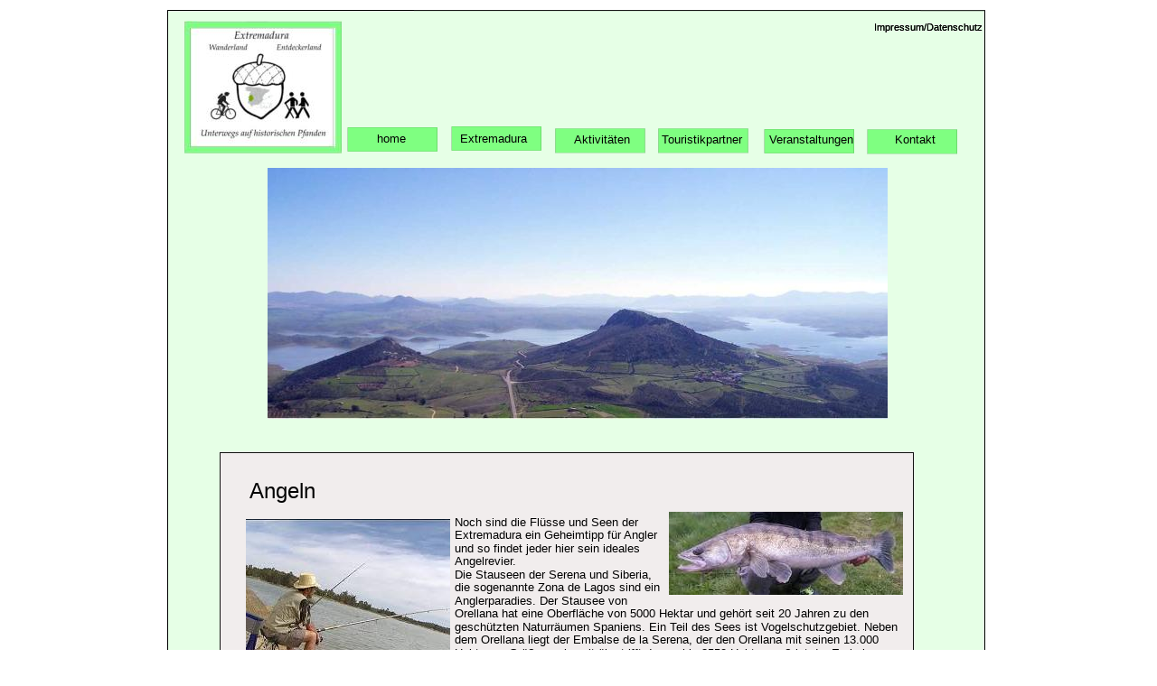

--- FILE ---
content_type: text/html
request_url: http://ruralextremadura.com/angeln.htm
body_size: 7058
content:
<!DOCTYPE html PUBLIC "-//W3C//DTD XHTML 1.0 Transitional//EN" "http://www.w3.org/TR/xhtml1/DTD/xhtml1-transitional.dtd">
<!-- saved from url=(0020)http://www.xara.com/ -->
<html xmlns="http://www.w3.org/1999/xhtml" xml:lang="en" lang="en">
<head>
<meta http-equiv="X-UA-Compatible" content="IE=7"/>
<meta name="XAR Page 1" content="index.html"/>
<title>Angeln in der Extremadura</title>
<meta http-equiv="Content-Type" content="text/html; charset=Windows-1252"/>
<meta name="Generator" content="Xara HTML filter v.2.1.0.671"/>
<meta name="keywords" content="Hecht, Karpfen, Black bass, Barsch, Forelle, Angelverein, Genehmigungen, Angelschein, "/>
<meta name="description" content="Ziehen Sie die dicksten Fische an Land! Alles über Angelreviere und Lizenzen in der Extremadura"/>
<script type="text/javascript" src="index_html_files/roe.js"></script>
<link rel="stylesheet" type="text/css" href="index_html_files/default.css" />
</head>
<body style="">
<!--[if IE]><div class="xr_ap" id="xr_xr" style="width: 923px; height: 2294px; top:0px; left:50%; margin-left: -462px; clip: rect(0px 923px 2294px 0px);"><![endif]-->
<!--[if !IE]>--><div class="xr_ap" id="xr_xr" style="width: 923px; height: 2294px; top:0px; left:50%; margin-left: -462px; clip: rect(0px, 923px, 2294px, 0px);"><!--<![endif]-->
<script type="text/javascript">var xr_xr=document.getElementById("xr_xr")</script>
 <img class="xr_ap" src="index_html_files/126.png" alt="" style="left: 6px; top: 11px; width: 905px; height: 2264px;"/>
 <img class="xr_ap" src="index_html_files/0.jpg" alt="" style="left: 117px; top: 186px; width: 686px; height: 278px;"/>
 <img class="xr_ap" src="index_html_files/127.png" alt="" style="left: 64px; top: 501px; width: 768px; height: 1764px;"/>
 <span id="Repeating:58AutoRepeat0" style="left: 788px; width: 128px; position: absolute; font-size: 11px; font-family: Arial; text-align: left; top: 35px;">
  <span>
   <span class="xr_tl" style="left: 0px; top: -11px;"><a onmousemove="xr_mo(this,0,event)" onclick="return(xr_nn());" href="impressum.htm" style="color: Black;">Impressum/Datenschutz</a></span>
  </span>
  <span>
  </span>
 </span>
 <span style="left: 788px; width: 128px; position: absolute; font-size: 11px; font-family: Arial; text-align: left; top: 35px;">
  <span>
   <span class="xr_tl" style="left: 0px; top: -11px;"><a onmousemove="xr_mo(this,0,event)" onclick="return(xr_nn());" href="impressum.htm" style="color: Black;">Impressum/Datenschutz</a></span>
  </span>
  <span>
  </span>
 </span>
 <span style="left: 97px; width: 721px; position: absolute; font-size: 21px; font-family: Arial; text-align: left; top: 552px;">
  <span>
   <span class="xr_tl" style="left: 0px; top: -22px;"><span style=" font-size: 24px;">Angeln</span></span>
  </span>
  <span style=" font-size: 13px;">
  </span>
  <span style=" font-size: 13px;">
   <span class="xr_tl" style="left: 227px; top: 19px;">Noch sind die Fl&#252;sse und Seen der </span>
   <span class="xr_tl" style="left: 227px; top: 33px;">Extremadura ein Geheimtipp f&#252;r Angler </span>
   <span class="xr_tl" style="left: 227px; top: 48px;">und so findet jeder hier sein ideales </span>
   <span class="xr_tl" style="left: 227px; top: 62px;">Angelrevier.</span>
  </span>
  <span style=" font-size: 13px;">
   <span class="xr_tl" style="left: 227px; top: 77px;">Die Stauseen der Serena und Siberia, </span>
   <span class="xr_tl" style="left: 227px; top: 91px;">die sogenannte Zona de Lagos sind ein </span>
   <span class="xr_tl" style="left: 227px; top: 106px;">Anglerparadies. Der Stausee von </span>
   <span class="xr_tl" style="left: 227px; top: 120px;">Orellana hat eine Oberfl&#228;che von 5000 Hektar und geh&#246;rt seit 20 Jahren zu den </span>
   <span class="xr_tl" style="left: 227px; top: 135px;">gesch&#252;tzten Naturr&#228;umen Spaniens. Ein Teil des Sees ist Vogelschutzgebiet. Neben </span>
   <span class="xr_tl" style="left: 227px; top: 149px;">dem Orellana liegt der Embalse de la Serena, der den Orellana mit seinen 13.000 </span>
   <span class="xr_tl" style="left: 227px; top: 164px;">Hektar an Gr&#246;&#223;e noch weit &#252;bertrifft. Immerhin 3550 Hektar gro&#223; ist der Embalse </span>
   <span class="xr_tl" style="left: 227px; top: 178px;">Garcia de Sola. 6500 Hektar Oberfl&#228;che besitzt der n&#246;rdlichste Stausee Cijara. Zur </span>
   <span class="xr_tl" style="left: 227px; top: 193px;">Seenplatte geh&#246;ren auch kleinere Seen wie der Embalse del Zujar. Alle sind reich an </span>
   <span class="xr_tl" style="left: 227px; top: 207px;">Fischen und wundersch&#246;n gelegen. Insgesamt stehen in der Extremadura <span style=" font-weight: bold;">600 km2 </span></span>
   <span class="xr_tl" style="left: 227px; top: 222px;"><span style=" font-weight: bold;">Wasserfl&#228;che</span>&nbsp;zur Verf&#252;gung!</span>
  </span>
  <span style=" font-size: 13px;">
  </span>
  <span style=" font-size: 13px;">
   <span class="xr_tl" style="left: 0px; top: 251px;">Wer au&#223;erhalb der <span style=" font-weight: bold;">Zona de Lagos </span>sein Anglergl&#252;ck versuchen m&#246;chte, f&#252;r den </span>
   <span class="xr_tl" style="left: 0px; top: 265px;">h&#228;lt die Extremadura noch eine ganze Reihe weiterer Gew&#228;sser bereit. </span>
   <span class="xr_tl" style="left: 0px; top: 280px;">Schwarzbarsche kommen etwa auch im kleinen Embalse de Proserpina vor. </span>
   <span class="xr_tl" style="left: 0px; top: 295px;">Der Stausee liegt nur wenige Kilometer n&#246;rdlich der Hauptstadt Merida. Im </span>
   <span class="xr_tl" style="left: 0px; top: 309px;">Nordwesten der Extremadura liegt eine weitere Seenplatte, in der N&#228;he von </span>
   <span class="xr_tl" style="left: 0px; top: 324px;">Plasencia. Im S&#252;den von Plasencia befindet ich der&nbsp; Embalse de Valdecanas, in </span>
   <span class="xr_tl" style="left: 0px; top: 338px;">dem&nbsp; die&nbsp; spanische Barbe lebt, die&nbsp; bis zu 15 Kilogramm Gewicht&nbsp; schwer </span>
   <span class="xr_tl" style="left: 0px; top: 353px;">werden kann. N&#246;rdlich von Plasencia liegen die Stauseen Gabriel y Galan, </span>
   <span class="xr_tl" style="left: 0px; top: 367px;">Borbollon, der gro&#223;e Alcantara-Stausee und mehrere kleinere Seen.</span>
  </span>
  <span style=" font-size: 13px;">
  </span>
  <span style=" font-size: 13px;">
   <span class="xr_tl" style="left: 276px; top: 396px;">Die&nbsp; Seen der Serena und Siberia sind&nbsp; reich an Karpfen, die nicht selten ein </span>
   <span class="xr_tl" style="left: 276px; top: 411px;">Gewicht von 30 Kilogramm erreichen k&#246;nnen. Es gab auch schon Angler, </span>
   <span class="xr_tl" style="left: 276px; top: 425px;">die einen Hecht von 20 Kilogramm oder eine Schleie von f&#252;nf Kilogramm </span>
   <span class="xr_tl" style="left: 276px; top: 440px;">am Haken hatten. In den Seen der Extremadura finden Sie verschiedene </span>
   <span class="xr_tl" style="left: 276px; top: 454px;">Barben-Arten, Aale, Forellen und denSchwarzbarsch, der in Spanien Black </span>
   <span class="xr_tl" style="left: 276px; top: 469px;">Bass genannt wird, er gilt als besonders gewitzt und flink. Gerne springt er </span>
   <span class="xr_tl" style="left: 276px; top: 483px;">nach dem Anbiss aus dem Wasser, um den Haken wieder loszuwerden. Die </span>
   <span class="xr_tl" style="left: 0px; top: 498px;">besten Fangzeiten sind die Monate Februar bis April und Oktober bis Dezember f&#252;r Karpfen und Barbe, f&#252;r Hechte das </span>
   <span class="xr_tl" style="left: 0px; top: 512px;">gesamte Winterhalbjahr von Oktober bis April. </span>
  </span>
  <span style=" font-size: 13px;">
   <span class="xr_tl" style="left: 0px; top: 527px;">Wenn Sie nicht nur vom Ufer aus angeln m&#246;chten, mieten sie sich bei einem der verschiedene Anbieter ein Boot oder </span>
   <span class="xr_tl" style="left: 0px; top: 541px;">buchen gleich eine organisierte Angeltour. </span>
  </span>
  <span style=" font-size: 13px;">
   <span class="xr_tl" style="left: 0px; top: 556px;">Hier finden Sie alle in der Extremadura vorkommenden Fische und Fischarten:</span>
  </span>
  <span style=" font-size: 13px;">
   <span class="xr_tl" style="left: 0px; top: 570px;"><a onmousemove="xr_mo(this,0,event)" onclick="return(xr_nn());" href="http://pescayrios.juntaextremadura.es/pescayrios/web/guest/peces-en-extremadura"  target="_blank" style="color: Black;">http://pescayrios.juntaextremadura.es/pescayrios/web/guest/peces-en-extremadura</a></span>
  </span>
  <span style=" font-size: 13px;">
  </span>
  <span style=" font-size: 13px; font-weight: bold;">
   <span class="xr_tl" style="left: 0px; top: 599px;">Angelscheine</span>
  </span>
  <span style=" font-size: 13px;">
   <span class="xr_tl" style="left: 0px; top: 614px;">Um in Extremadura zu angeln, ist es notwendig, eine Lizenz zu erwerben, die f&#252;r </span>
   <span class="xr_tl" style="left: 0px; top: 629px;">einen Zeitraum von 14 Tagen oder&nbsp; 1 bis 5 Jahren beantragt werden kann.</span>
  </span>
  <span style=" font-size: 13px;">
   <span class="xr_tl" style="left: 0px; top: 643px;">Kinder unter 14 Jahren , die eine eigenen Kinderausweis haben, k&#246;nnen mit </span>
   <span class="xr_tl" style="left: 0px; top: 658px;">einer eigenen Lizenz oder mit der Lizenz eines Erwachsenen fischen, wenn sie </span>
   <span class="xr_tl" style="left: 0px; top: 672px;">in die Lizenz aufgenommen wurden. Minderj&#228;hrige, die noch keine eigene </span>
   <span class="xr_tl" style="left: 0px; top: 687px;">Kinderausweis haben, m&#252;ssen in der Lizenz eines Elternteils eingetragen </span>
   <span class="xr_tl" style="left: 0px; top: 701px;">werden.</span>
  </span>
  <span style=" font-size: 13px;">
   <span class="xr_tl" style="left: 0px; top: 716px;">Auch die im Fischereif&#252;hrerregister der Extremadura registrierten Angelf&#252;hrer k&#246;nnen Lizenzen f&#252;r Angler beantragen, die </span>
   <span class="xr_tl" style="left: 0px; top: 730px;">nicht in Extremadura leben und in bestimmten Abschnitten weniger als 1 Monat lang angeln wollen.</span>
  </span>
  <span style=" font-size: 13px;">
  </span>
  <span style=" font-size: 13px;">
   <span class="xr_tl" style="left: 266px; top: 759px;">Verfahren f&#252;r die Beantragung der Lizenz</span>
  </span>
  <span style=" font-size: 13px;">
   <span class="xr_tl" style="left: 266px; top: 774px;">Die Fischereilizenz in der Autonomen Gemeinschaft Extremadura wird durch </span>
   <span class="xr_tl" style="left: 266px; top: 788px;">die Zahlung der entsprechenden Geb&#252;hr mit dem offiziellen Formular zur </span>
   <span class="xr_tl" style="left: 266px; top: 803px;">Zahlung&nbsp; von Geb&#252;hren an die Junta de Extremadura (Modelo 050) </span>
   <span class="xr_tl" style="left: 266px; top: 817px;">angefordert.</span>
  </span>
  <span style=" font-size: 13px;">
   <span class="xr_tl" style="left: 266px; top: 832px;">Dieses Formular kann online im Steuerportal der Regierung der Extremadura </span>
   <span class="xr_tl" style="left: 266px; top: 846px;">unter: https://modelo050.juntaex.es/modelo050/ ausgef&#252;llt und ausgedruckt </span>
   <span class="xr_tl" style="left: 266px; top: 861px;">werden, um damit bei einer spanischen Bank die Einzahlung zu machen.</span>
  </span>
  <span style=" font-size: 13px;">
   <span class="xr_tl" style="left: 266px; top: 875px;">Das Modelo 50 Formular ist auch in Banken und Sparkassen und in jedem </span>
   <span class="xr_tl" style="left: 266px; top: 890px;">Zweigstelle der Junta de Extremadura erh&#228;ltlich.</span>
  </span>
  <span style=" font-size: 13px;">
   <span class="xr_tl" style="left: 266px; top: 904px;">Sobald das Formular Modelo 050 ausgef&#252;llt, ausgedruckt und bezahlt ist, </span>
   <span class="xr_tl" style="left: 266px; top: 919px;">kann die wei&#223;e Kopie davon in&nbsp; jedem Amtsregister der Regierung der </span>
   <span class="xr_tl" style="left: 266px; top: 933px;">Extremadura abgegeben werden oder per Post an die folgende Adresse </span>
   <span class="xr_tl" style="left: 266px; top: 948px;">geschickt werden: </span>
  </span>
  <span style=" font-size: 13px;">
   <span class="xr_tl" style="left: 0px; top: 962px;">Licencias de Caza y Pesca.</span>
  </span>
  <span style=" font-size: 13px;">
   <span class="xr_tl" style="left: 0px; top: 977px;">Apartado de Correos 254. </span>
  </span>
  <span style=" font-size: 13px;">
   <span class="xr_tl" style="left: 0px; top: 992px;">06800 M&#201;RIDA. </span>
  </span>
  <span style=" font-size: 13px;">
   <span class="xr_tl" style="left: 0px; top: 1006px;">Wenn Sie zum&nbsp; ersten Mal die&nbsp; Lizenz beantragen,&nbsp; muss diese zusammen mit einer Kopie des&nbsp; Personalausweises </span>
   <span class="xr_tl" style="left: 0px; top: 1021px;">verschickt oder abgegeben werden. </span>
  </span>
  <span style=" font-size: 13px;">
  </span>
  <span style=" font-size: 13px;">
   <span class="xr_tl" style="left: 0px; top: 1050px;">Es gibt verschiedene Tarife:</span>
  </span>
  <span style=" font-size: 13px;">
   <span class="xr_tl" style="left: 0px; top: 1064px;">Allgemeiner Tarif:F&#252;r alle Angler der Europ&#228;ischen Union ab 16 Jahren.</span>
  </span>
  <span style=" font-size: 13px;">
   <span class="xr_tl" style="left: 0px; top: 1079px;">Sondertarif: F&#252;r Nicht-EU-Ausl&#228;nder</span>
  </span>
  <span style=" font-size: 13px;">
   <span class="xr_tl" style="left: 0px; top: 1093px;">Erm&#228;&#223;igter Tarif: Unter 16 Jahren, j&#228;hrliche Dauer.</span>
  </span>
  <span style=" font-size: 13px;">
   <span class="xr_tl" style="left: 0px; top: 1108px;">Zweiw&#246;chentlich : Dauer: 15 Tage</span>
  </span>
  <span style=" font-size: 13px;">
   <span class="xr_tl" style="left: 0px; top: 1122px;">Mit Zuschlag: Beinhaltet das fischen von Forellen in der Saison.</span>
  </span>
  <span style=" font-size: 13px;">
   <span class="xr_tl" style="left: 0px; top: 1137px;">Nur Zuschlag: Hinzuf&#252;gen von Forellen-fischen zu einer zuvor erworbenen Lizenz.</span>
  </span>
  <span style=" font-size: 13px;">
  </span>
  <span style=" font-size: 13px;">
   <span class="xr_tl" style="left: 0px; top: 1166px;">F&#252;r die meisten Urlauber wird die 15 Tage-Lizenz oder Jahreslizenz ausreichen</span>
  </span>
  <span style=" font-size: 13px;">
  </span>
  <span style=" font-size: 13px;">
  </span>
  <span style=" font-size: 13px;">
  </span>
  <span style=" font-size: 13px;">
   <span class="xr_tl" style="left: 0px; top: 1224px;">Licencias de Caza y Pesca.</span>
  </span>
  <span style=" font-size: 13px;">
   <span class="xr_tl" style="left: 0px; top: 1238px;">Apartado de Correos 254. </span>
  </span>
  <span style=" font-size: 13px;">
   <span class="xr_tl" style="left: 0px; top: 1253px;">06800 M&#201;RIDA. </span>
  </span>
  <span style=" font-size: 13px;">
   <span class="xr_tl" style="left: 0px; top: 1267px;">Tel. 924 008 410 </span>
  </span>
  <span style=" font-size: 13px;">
   <span class="xr_tl" style="left: 0px; top: 1282px;">Email:licencias.cazaypesca@juntaex.es </span>
  </span>
  <span style=" font-size: 13px;">
  </span>
  <span style=" font-size: 13px;">
   <span class="xr_tl" style="left: 0px; top: 1311px;">Achtung!</span>
  </span>
  <span style=" font-size: 13px;">
   <span class="xr_tl" style="left: 0px; top: 1326px;">Bestimmte Fischarten d&#252;rfen nicht gefangen werden oder m&#252;ssen nach dem Fang wieder lebend&nbsp; ins Herkunftsgew&#228;sser </span>
   <span class="xr_tl" style="left: 0px; top: 1340px;">ausgesetzt werden:</span>
  </span>
  <span style=" font-size: 13px;">
   <span class="xr_tl" style="left: 0px; top: 1355px;">Es gibt Gew&#228;sser, in denen alle gefangenen Fische wieder lebend ausgesetzt werden m&#252;ssen und es gibt saisonale </span>
   <span class="xr_tl" style="left: 0px; top: 1369px;">Einschr&#228;nkungen f&#252;r bestimmte Fischarten und Gew&#228;sser..</span>
  </span>
  <span style=" font-size: 13px;">
   <span class="xr_tl" style="left: 0px; top: 1384px;">Bitte informieren Sie sich vor Ort ob, wann und was wo gefangen werden darf!</span>
  </span>
  <span style=" font-size: 13px;">
  </span>
  <span style=" font-size: 13px;">
   <span class="xr_tl" style="left: 0px; top: 1413px;">Infos</span>
  </span>
  <span style=" font-size: 13px;">
   <span class="xr_tl" style="left: 0px; top: 1427px;">Allen wichtigen Informationen zu, Angelrevieren, Schonzeiten und Einschr&#228;nkungen finden Sie auch auf der Internetseite </span>
   <span class="xr_tl" style="left: 0px; top: 1442px;">der Regierung der Extremadura, leider sind alle Inhalte dort aber nur in spanischer Sprache verf&#252;gbar, trotzdem ist es eine </span>
   <span class="xr_tl" style="left: 0px; top: 1456px;">wichtige Hilfe: <span style=""><a onmousemove="xr_mo(this,0,event)" onclick="return(xr_nn());" href="http://pescayrios.juntaextremadura.es"  target="_blank" style="color: Black;">http://pescayrios.juntaextremadura.es</a></span></span>
  </span>
  <span style=" font-size: 13px;">
  </span>
  <span style=" font-size: 13px;">
  </span>
 </span>
 <img class="xr_ap" src="index_html_files/128.png" alt="" style="left: 379px; top: 1739px; width: 278px; height: 133px;"/>
 <img class="xr_ap" src="index_html_files/175.jpg" alt="" style="left: 561px; top: 567px; width: 259px; height: 92px;"/>
 <img class="xr_ap" src="index_html_files/176.jpg" alt="" style="left: 569px; top: 799px; width: 259px; height: 122px;"/>
 <img class="xr_ap" src="index_html_files/177.jpg" alt="" style="left: 103px; top: 2091px; width: 259px; height: 122px;"/>
 <img class="xr_ap" src="index_html_files/178.jpg" alt="" style="left: 573px; top: 1149px; width: 261px; height: 110px;"/>
 <img class="xr_ap" src="index_html_files/179.jpg" alt="" style="left: 101px; top: 961px; width: 267px; height: 73px;"/>
 <img class="xr_ap" src="index_html_files/180.jpg" alt="" style="left: 99px; top: 1305px; width: 259px; height: 194px;"/>
 <img class="xr_ap" src="index_html_files/181.jpg" alt="" style="left: 93px; top: 575px; width: 226px; height: 201px;"/>
 <img class="xr_ap" src="index_html_files/182.jpg" alt="" style="left: 429px; top: 2091px; width: 216px; height: 105px;"/>
 <span onmousemove="xr_mp(22,0)">
 <img class="xr_ap" src="index_html_files/1.png" alt="" id="logo1" style="left: 549px; top: 142px; width: 100px; height: 28px;"/>
 </span>
 <img class="xr_ap" src="index_html_files/2.png" alt="" style="left: 205px; top: 140px; width: 100px; height: 28px;"/>
 <span style="left: 201px; width: 107px; position: absolute; font-size: 13px; font-family: Arial; text-align: center; top: 159px;">
  <span>
   <span class="xr_tl" style="left: 37px; top: -13px; width: 33px;"><a onmousemove="xr_mo(this,0,event)" onclick="return(xr_nn());" href="index.html" style="color: Black;">home</a></span>
  </span>
 </span>
 <span onmousemove="xr_mp(9,0)">
 <img class="xr_ap" src="index_html_files/2.png" alt="" style="left: 320px; top: 139px; width: 100px; height: 28px;"/>
 </span>
 <span style="left: 314px; width: 107px; position: absolute; font-size: 13px; font-family: Arial; text-align: center; top: 159px;">
  <span>
   <span class="xr_tl" style="left: 16px; top: -13px; width: 75px;"><span onmousemove="xr_mp(9,0)">Extremadura</span></span>
  </span>
 </span>
 <span onmousemove="xr_mp(18,0)">
 <img class="xr_ap" src="index_html_files/1.png" alt="" style="left: 435px; top: 142px; width: 100px; height: 28px;"/>
 </span>
 <span style="left: 433px; width: 107px; position: absolute; font-size: 13px; font-family: Arial; text-align: center; top: 160px;">
  <span>
   <span class="xr_tl" style="left: 23px; top: -13px; width: 61px;"><span onmousemove="xr_mp(18,0)">Aktivit&#228;ten</span></span>
  </span>
 </span>
 <img class="xr_ap" src="index_html_files/2.png" alt="" style="left: 666px; top: 142px; width: 100px; height: 28px;"/>
 <span style="left: 665px; width: 107px; position: absolute; font-size: 13px; font-family: Arial; text-align: center; top: 160px;">
  <span>
   <span class="xr_tl" style="left: 6px; top: -13px; width: 95px;"><a onmousemove="xr_mo(this,0,event)" onclick="return(xr_nn());" href="veranstaltungen.htm" style="color: Black;">Veranstaltungen</a></span>
  </span>
 </span>
 <span style="left: 545px; width: 107px; position: absolute; font-size: 13px; font-family: Arial; text-align: center; top: 160px;">
  <span>
   <span class="xr_tl" style="left: 8px; top: -13px; width: 90px;"><span onmousemove="xr_mp(22,0)">Touristikpartner</span></span>
  </span>
 </span>
 <span onmousemove="xr_mp(23,0)">
 <img class="xr_ap" src="index_html_files/3.png" alt="" style="left: 780px; top: 143px; width: 100px; height: 28px;"/>
 </span>
 <span style="left: 780px; width: 107px; position: absolute; font-size: 13px; font-family: Arial; text-align: center; top: 160px;">
  <span>
   <span class="xr_tl" style="left: 31px; top: -13px; width: 45px;"><span onmousemove="xr_mp(23,0)">Kontakt</span></span>
  </span>
  <span>
  </span>
 </span>
 <img class="xr_ap" src="index_html_files/1.jpg" alt="" style="left: 25px; top: 23px; width: 174px; height: 147px;"/>
 <div id="xr_xo0" class="xr_ap" style="left: 0; top: 0; width: 923px; height: 100px; visibility: hidden;">
  <a href="" onclick="return(false);">
  </a>
 </div>
 <div id="xr_xd0"></div>
 <div class="xr_ap" id="xr_xp9" style="left: 0; top: 0; visibility: hidden; display: none;">
  <div class="xr_ap" onmousemove="xr_mpc(9)" >
  <img class="xr_ap" src="index_html_files/6.png" alt="" style="left: 320px; top: 168px; width: 101px; height: 170px;"/>
  </div>
  <span id="Repeating:58AutoRepeat10" style="left: 326px; width: 107px; position: absolute; font-size: 13px; font-family: Arial; text-align: left; top: 211px;" onmousemove="xr_mpc(9)" >
   <span>
    <span class="xr_tl" style="left: 0px; top: -13px;"><a onmousemove="xr_mo(this,9,event)" onclick="return(xr_nn());" href="landschaft.htm" style="color: Black;">Landschaft</a></span>
   </span>
  </span>
  <span id="Repeating:58AutoRepeat1" style="left: 326px; width: 107px; position: absolute; font-size: 13px; font-family: Arial; text-align: left; top: 189px;" onmousemove="xr_mpc(9)" >
   <span>
    <span class="xr_tl" style="left: 0px; top: -13px;"><a onmousemove="xr_mo(this,9,event)" onclick="return(xr_nn());" href="allgemein.htm" style="color: Black;">Allgemein</a></span>
   </span>
  </span>
  <span style="left: 325px; width: 107px; position: absolute; font-size: 13px; font-family: Arial; text-align: left; top: 311px;" onmousemove="xr_mpc(9)" >
   <span>
    <span class="xr_tl" style="left: 0px; top: -13px;"><span id="Repeating:58AutoRepeat13" style=""><a onmousemove="xr_mo(this,9,event)" onclick="return(xr_nn());" href="anreise.htm" style="color: Black;">Anreise</a></span></span>
   </span>
  </span>
  <span id="Repeating:58AutoRepeat12" style="left: 326px; width: 107px; position: absolute; font-size: 13px; font-family: Arial; text-align: left; top: 292px;" onmousemove="xr_mpc(9)" >
   <span>
    <span class="xr_tl" style="left: 0px; top: -13px;"><a onmousemove="xr_mo(this,9,event)" onclick="return(xr_nn());" href="klima.htm" style="color: Black;">Klima</a></span>
   </span>
  </span>
  <span style="left: 326px; width: 107px; position: absolute; font-size: 13px; font-family: Arial; text-align: left; top: 273px;" onmousemove="xr_mpc(9)" >
   <span>
    <span class="xr_tl" style="left: 0px; top: -13px;"><a onmousemove="xr_mo(this,9,event)" onclick="return(xr_nn());" href="tierwelt.htm" style="color: Black;">Tierwelt</a></span>
   </span>
  </span>
  <span style="left: 327px; width: 107px; position: absolute; font-size: 13px; font-family: Arial; text-align: left; top: 252px;" onmousemove="xr_mpc(9)" >
   <span>
    <span class="xr_tl" style="left: 0px; top: -13px;"><a onmousemove="xr_mo(this,9,event)" onclick="return(xr_nn());" href="kulinarisch.htm" style="color: Black;">Kulinarisch</a></span>
   </span>
  </span>
  <span id="Repeating:58AutoRepeat9" style="left: 326px; width: 107px; position: absolute; font-size: 13px; font-family: Arial; text-align: left; top: 231px;" onmousemove="xr_mpc(9)" >
   <span>
    <span class="xr_tl" style="left: 0px; top: -13px;"><a onmousemove="xr_mo(this,9,event)" onclick="return(xr_nn());" href="kultur.htm" style="color: Black;">Kultur</a></span>
   </span>
  </span>
  <span style="left: 324px; width: 107px; position: absolute; font-size: 13px; font-family: Arial; text-align: left; top: 330px;" onmousemove="xr_mpc(9)" >
   <span>
    <span class="xr_tl" style="left: 0px; top: -13px;"><span style=""><a onmousemove="xr_mo(this,9,event)" onclick="return(xr_nn());" href="free%20camping.htm" style="color: Black;">Free Camping</a></span></span>
   </span>
  </span>
 </div>
 <div id="xr_xo9"></div>
 <div id="xr_xd9"></div>
 <div class="xr_ap" id="xr_xp18" style="left: 0; top: 0; visibility: hidden; display: none;">
  <div class="xr_ap" onmousemove="xr_mpc(18)" >
  <img class="xr_ap" src="index_html_files/7.png" alt="" id="Repeating:58AutoRepeat6" style="left: 436px; top: 179px; width: 100px; height: 319px;"/>
  </div>
  <span style="left: 440px; width: 107px; position: absolute; font-size: 13px; font-family: Arial; text-align: left; top: 206px;" onmousemove="xr_mpc(18)" >
   <span>
    <span class="xr_tl" style="left: 0px; top: -13px;"><a onmousemove="xr_mo(this,18,event)" onclick="return(xr_nn());" href="radfahren.htm" style="color: Black;">Radfahren</a></span>
   </span>
  </span>
  <span style="left: 441px; width: 107px; position: absolute; font-size: 13px; font-family: Arial; text-align: left; top: 190px;" onmousemove="xr_mpc(18)" >
   <span>
    <span class="xr_tl" style="left: 0px; top: -13px;"><span id="Repeating:58AutoRepeat16" style=""><a onmousemove="xr_mo(this,18,event)" onclick="return(xr_nn());" href="wandern.htm" style="color: Black;">Wandern</a></span></span>
   </span>
  </span>
  <span style="left: 440px; width: 107px; position: absolute; font-size: 13px; font-family: Arial; text-align: left; top: 342px;" onmousemove="xr_mpc(18)" >
   <span>
    <span class="xr_tl" style="left: 0px; top: -13px;"><a onmousemove="xr_mo(this,18,event)" onclick="return(xr_nn());" href="segeln.htm" style="color: Black;">Segeln</a></span>
   </span>
  </span>
  <span style="left: 439px; width: 107px; position: absolute; font-size: 13px; font-family: Arial; text-align: left; top: 326px;" onmousemove="xr_mpc(18)" >
   <span>
    <span class="xr_tl" style="left: 0px; top: -13px;"><a onmousemove="xr_mo(this,18,event)" onclick="return(xr_nn());" href="reiten.htm" style="color: Black;">Reiten</a></span>
   </span>
  </span>
  <span style="left: 439px; width: 107px; position: absolute; font-size: 13px; font-family: Arial; text-align: left; top: 241px;" onmousemove="xr_mpc(18)" >
   <span>
    <span class="xr_tl" style="left: 0px; top: -13px;"><a onmousemove="xr_mo(this,18,event)" onclick="return(xr_nn());" href="birdwatching.htm" style="color: Black;">Birdwatching</a></span>
   </span>
  </span>
  <span style="left: 440px; width: 107px; position: absolute; font-size: 13px; font-family: Arial; text-align: left; top: 224px;" onmousemove="xr_mpc(18)" >
   <span>
    <span class="xr_tl" style="left: 0px; top: -13px;"><a onmousemove="xr_mo(this,18,event)" onclick="return(xr_nn());" href="sightseeing.htm" style="color: Black;">Sightseeing</a></span>
   </span>
  </span>
  <span style="left: 441px; width: 107px; position: absolute; font-size: 13px; font-family: Arial; text-align: left; top: 361px;" onmousemove="xr_mpc(18)" >
   <span>
    <span class="xr_tl" style="left: 0px; top: -13px;"><a onmousemove="xr_mo(this,18,event)" onclick="return(xr_nn());" href="baden.htm" style="color: Black;">Baden</a></span>
   </span>
  </span>
  <span style="left: 441px; width: 107px; position: absolute; font-size: 13px; font-family: Arial; text-align: left; top: 379px;" onmousemove="xr_mpc(18)" >
   <span>
    <span class="xr_tl" style="left: 0px; top: -13px;"><a onmousemove="xr_mo(this,18,event)" onclick="return(xr_nn());" href="astronomie.htm" style="color: Black;">Astronomie</a></span>
   </span>
  </span>
  <span style="left: 440px; width: 107px; position: absolute; font-size: 13px; font-family: Arial; text-align: left; top: 395px;" onmousemove="xr_mpc(18)" >
   <span>
    <span class="xr_tl" style="left: 0px; top: -13px;"><a onmousemove="xr_mo(this,18,event)" onclick="return(xr_nn());" href="kanufahren.htm" style="color: Black;">Kanufahren</a></span>
   </span>
  </span>
  <span style="left: 441px; width: 107px; position: absolute; font-size: 13px; font-family: Arial; text-align: left; top: 411px;" onmousemove="xr_mpc(18)" >
   <span>
    <span class="xr_tl" style="left: 0px; top: -13px;"><a onmousemove="xr_mo(this,18,event)" onclick="return(xr_nn());" href="paragliding.htm" style="color: Black;">Paragliding</a></span>
   </span>
  </span>
  <span style="left: 441px; width: 107px; position: absolute; font-size: 13px; font-family: Arial; text-align: left; top: 428px;" onmousemove="xr_mpc(18)" >
   <span>
    <span class="xr_tl" style="left: 0px; top: -13px;"><a onmousemove="xr_mo(this,18,event)" onclick="return(xr_nn());" href="angeln.htm" style="color: Black;">Angeln</a></span>
   </span>
  </span>
  <span style="left: 441px; width: 107px; position: absolute; font-size: 13px; font-family: Arial; text-align: left; top: 444px;" onmousemove="xr_mpc(18)" >
   <span>
    <span class="xr_tl" style="left: 0px; top: -13px;"><a onmousemove="xr_mo(this,18,event)" onclick="return(xr_nn());" href="canyoning.htm" style="color: Black;">Canyoning</a></span>
   </span>
  </span>
  <span style="left: 442px; width: 78px; position: absolute; font-size: 13px; font-family: Arial; text-align: left; top: 459px;" onmousemove="xr_mpc(18)" >
   <span>
    <span class="xr_tl" style="left: 0px; top: -13px;"><a onmousemove="xr_mo(this,18,event)" onclick="return(xr_nn());" href="4x4%20tour.htm" style="color: Black;">4x4 Tour</a></span>
   </span>
  </span>
  <span style="left: 440px; position: absolute; font-size: 13px; font-family: Arial; text-align: left; top: 474px;" onmousemove="xr_mpc(18)" >
   <span>
    <span class="xr_tl" style="left: 0px; top: -13px;"><a onmousemove="xr_mo(this,18,event)" onclick="return(xr_nn());" href="quadtouren.htm" style="color: Black;">Quadtour</a></span>
   </span>
   <span>
   </span>
  </span>
  <span style="left: 440px; width: 107px; position: absolute; font-size: 13px; font-family: Arial; text-align: left; top: 310px;" onmousemove="xr_mpc(18)" >
   <span>
    <span class="xr_tl" style="left: 0px; top: -13px;"><a onmousemove="xr_mo(this,18,event)" onclick="return(xr_nn());" href="kirschbluete.htm" style="color: Black;">Kirschbl&#252;te</a></span>
   </span>
  </span>
  <span style="left: 440px; width: 107px; position: absolute; font-size: 13px; font-family: Arial; text-align: left; top: 293px;" onmousemove="xr_mpc(18)" >
   <span>
    <span class="xr_tl" style="left: 0px; top: -13px;"><a onmousemove="xr_mo(this,18,event)" onclick="return(xr_nn());" href="golden%20summer.htm" style="color: Black;">Golden Summer</a></span>
   </span>
  </span>
  <span style="left: 440px; width: 107px; position: absolute; font-size: 13px; font-family: Arial; text-align: left; top: 275px;" onmousemove="xr_mpc(18)" >
   <span>
    <span class="xr_tl" style="left: 0px; top: -13px;"><a onmousemove="xr_mo(this,18,event)" onclick="return(xr_nn());" href="safari.htm" style="color: Black;">Safari</a></span>
   </span>
  </span>
  <span style="left: 440px; width: 107px; position: absolute; font-size: 13px; font-family: Arial; text-align: left; top: 259px;" onmousemove="xr_mpc(18)" >
   <span>
    <span class="xr_tl" style="left: 0px; top: -13px;"><a onmousemove="xr_mo(this,18,event)" onclick="return(xr_nn());" href="kulinarik.htm" style="color: Black;">Kulinarik</a></span>
   </span>
  </span>
  <span style="left: 441px; width: 78px; position: absolute; font-size: 13px; font-family: Arial; text-align: left; top: 489px;" onmousemove="xr_mpc(18)" >
   <span>
    <span class="xr_tl" style="left: 0px; top: -13px;"><a onmousemove="xr_mo(this,18,event)" onclick="return(xr_nn());" href="golf.htm" style="color: Black;">Golf</a></span>
   </span>
  </span>
 </div>
 <div id="xr_xo18"></div>
 <div id="xr_xd18"></div>
 <div class="xr_ap" id="xr_xp22" style="left: 0; top: 0; visibility: hidden; display: none;">
  <div class="xr_ap" onmousemove="xr_mpc(22)" >
  <img class="xr_ap" src="index_html_files/8.png" alt="" style="left: 549px; top: 171px; width: 100px; height: 98px;"/>
  </div>
  <span style="left: 555px; width: 107px; position: absolute; font-size: 13px; font-family: Arial; text-align: left; top: 210px;" onmousemove="xr_mpc(22)" >
   <span>
    <span class="xr_tl" style="left: 0px; top: -13px;"><a onmousemove="xr_mo(this,22,event)" onclick="return(xr_nn());" href="gastronomie.htm" style="color: Black;">Gastronomie</a></span>
   </span>
  </span>
  <span style="left: 554px; width: 107px; position: absolute; font-size: 13px; font-family: Arial; text-align: left; top: 190px;" onmousemove="xr_mpc(22)" >
   <span>
    <span class="xr_tl" style="left: 0px; top: -13px;"><a onmousemove="xr_mo(this,22,event)" onclick="return(xr_nn());" href="unterkuenfte.htm" style="color: Black;">Unterk&#252;nfte</a></span>
   </span>
  </span>
  <span style="left: 556px; width: 107px; position: absolute; font-size: 13px; font-family: Arial; text-align: left; top: 229px;" onmousemove="xr_mpc(22)" >
   <span>
    <span class="xr_tl" style="left: 0px; top: -13px;"><a onmousemove="xr_mo(this,22,event)" onclick="return(xr_nn());" href="aktivitaeten.htm" style="color: Black;">Aktivit&#228;ten</a></span>
   </span>
  </span>
  <span style="left: 555px; width: 107px; position: absolute; font-size: 13px; font-family: Arial; text-align: left; top: 247px;" onmousemove="xr_mpc(22)" >
   <span>
    <span class="xr_tl" style="left: 0px; top: -13px;"><a onmousemove="xr_mo(this,22,event)" onclick="return(xr_nn());" href="sonstigen%20service.htm" style="color: Black;">sonst. Service</a></span>
   </span>
  </span>
  <span style="left: 555px; width: 107px; position: absolute; font-size: 13px; font-family: Arial; text-align: left; top: 265px;" onmousemove="xr_mpc(22)" >
   <span>
    <span class="xr_tl" style="left: 0px; top: -13px;"><a onmousemove="xr_mo(this,22,event)" onclick="return(xr_nn());" href="http://www.cadice-ev.com/cadice%20veranstaltungen.htm"  target="_blank" style="color: Black;">Reiseangebote</a></span>
   </span>
  </span>
 </div>
 <div id="xr_xo22"></div>
 <div id="xr_xd22"></div>
 <div class="xr_ap" id="xr_xp23" style="left: 0; top: 0; visibility: hidden; display: none;">
  <div class="xr_ap" onmousemove="xr_mpc(23)" >
  <img class="xr_ap" src="index_html_files/9.png" alt="" style="left: 781px; top: 172px; width: 100px; height: 54px;"/>
  </div>
  <span style="left: 787px; width: 107px; position: absolute; font-size: 13px; font-family: Arial; text-align: left; top: 213px;" onmousemove="xr_mpc(23)" >
   <span>
    <span class="xr_tl" style="left: 0px; top: -13px;"><a onmousemove="xr_mo(this,23,event)" onclick="return(xr_nn());" href="email-tel.htm" style="color: Black;">email/tel</a></span>
   </span>
  </span>
  <span style="left: 786px; width: 107px; position: absolute; font-size: 13px; font-family: Arial; text-align: left; top: 191px;" onmousemove="xr_mpc(23)" >
   <span>
    <span class="xr_tl" style="left: 0px; top: -13px;"><a onmousemove="xr_mo(this,23,event)" onclick="return(xr_nn());" href="ueber%20mich.htm" style="color: Black;">&#252;ber mich</a></span>
   </span>
  </span>
 </div>
<div id="xr_xo23"></div>
<div id="xr_xd23"></div>
</div>
<!--[if lt IE 7]><script type="text/javascript" src="index_html_files/png.js"></script><![endif]-->
<script type="text/javascript">xr_aeh()</script>
</body>
</html>

--- FILE ---
content_type: text/css
request_url: http://ruralextremadura.com/index_html_files/default.css
body_size: 438
content:
/* Document settings */
body {background-color:#ffffff; font-family:sans-serif;}
a {text-decoration:none;}
a:link {color:inherit; cursor:pointer;}
a:visited {color:#800080;}
a:hover {color:#FF0000;}
a * {color:inherit;text-decoration:none;}
sup {font-size:0.7em; vertical-align: 0.3em;}
sub {font-size:0.7em;}
.xr_tl {position: absolute; white-space: pre; unicode-bidi:bidi-override;}
.xr_ap {position: absolute; border:none;}


--- FILE ---
content_type: text/javascript
request_url: http://ruralextremadura.com/index_html_files/roe.js
body_size: 8396
content:
function xr_nn() {return(xr_ms<1);};
function xr_rx(){xr_xr.style.marginLeft="0px";var ww=document.documentElement.clientWidth;xr_dx=(ww-parseInt(xr_xr.style.width))/2;if(xr_dx<0){xr_dx=0;};xr_xr.style.left=xr_dx+'px';document.body.style.backgroundPosition=xr_dx+'px 0px';xr_pvx();};
var xr_dx,xr_fl,xr_ft,xr_fr,xr_fb,xr_fo;var xr_pul=0;var xr_xpul=0;var xr_ms=-1;var xr_ps=new Array();var xr_pl=new Array();var xr_pi=0;var xr_rc=0;var xr_rrl=0;var xr_rpp=0;
function xr_v0(o){o.style.visibility='hidden';o.style.display='none';o.style.zIndex=-1;o.innerHTML=o.innerHTML;};
function xr_v1(o){o.innerHTML=o.innerHTML;o.style.display='block';o.style.visibility='visible';o.style.zIndex=100;};
function xr_r0(o){var ll = o.getElementsByTagName('*');for (xr_i=0; xr_i<ll.length; xr_i++){if (ll[xr_i].style) ll[xr_i].style.visibility = 'inherit';};o.style.visibility='hidden';o.style.zIndex= -1;};
function xr_bl(e){xr_rx();xr_rrl=0;xr_ms=0;};
function xr_re(i){xr_rc=0;if(xr_ms>=0){for(;(i!=xr_pl[xr_pi])&&(xr_pi>0);xr_pi--){xr_v0(xr_ps[xr_pi]);};var o = document.getElementById('xr_xo'+xr_rrl);xr_r0(o);o = document.getElementById('xr_xd'+xr_rrl);xr_r0(o);};};
function xr_ix(o){var x=o.offsetLeft;var y=o.offsetTop;var ox=o;while(ox.offsetParent&&ox.offsetParent.id!='xr_xr'){ox=ox.offsetParent;x+=ox.offsetLeft;y+=ox.offsetTop;};var x1=x+o.offsetWidth;var y1=y+o.offsetHeight;return(!((x1<(xr_fl+xr_fr)/2 && xr_fl>(x+x1)/2)||(x>(xr_fl+xr_fr)/2 && xr_fr<(x+x1)/2)||(y1<(xr_ft+xr_fb)/2 && xr_ft>(y+y1)/2)||(y>(xr_ft+xr_fb)/2 && xr_fb<(y+y1)/2)));};
function xr_clp(o){var ll = o.getElementsByTagName('*');for (xr_i=0; xr_i<ll.length; xr_i++){if (xr_ix(ll[xr_i])) ll[xr_i].style.visibility = 'visible';};var oh='';var ot='';var oa = xr_fo.parentNode.href ? xr_fo.parentNode : xr_fo;if (oa.href) oh=oa.href;if (oa.target) ot=oa.target;var aa = o.getElementsByTagName('a');for (xr_i=0; xr_i<aa.length; xr_i++){aa[xr_i].href=oh;aa[xr_i].target=ot;};o.style.zIndex=100;xr_xr.style.visibility='hidden';xr_xr.style.visibility='visible';};
//function xr_gdx(){var dx=(document.documentElement.clientWidth-parseInt(xr_xr.style.width))/2;if(dx>0)return(dx);else return(0);};

function xr_mm(ev)
{
 if(xr_d_old_onmousemove)xr_d_old_onmousemove(ev);
 xr_pul=xr_xpul;
 if(xr_ms>0)
 {
  if(!ev)var e=window.event;
   else var e=ev;
  var x=e.pageX;
  var y=e.pageY;
  if(!(x||y))
  {
   x=e.clientX+document.documentElement.scrollLeft;
   y=e.clientY+document.documentElement.scrollTop;
   x-=2;
   y-=2;
  };
  //x-=xr_gdx();
  x-=xr_dx;
  if (x<xr_fl||x>xr_fr||y<xr_ft||y>xr_fb)
  {
   var o = document.getElementById('xr_xo'+xr_rrl);
   xr_r0(o);
   o = document.getElementById('xr_xd'+xr_rrl);
   xr_r0(o);
   xr_ms=0;
   try {xr_tidyMenu(e)} catch(xr_c){} finally{};
  };
 }else
 {
  if(xr_rc++>2)xr_re(0);
 };	
};


function xr_md(e){if(xr_d_old_onmousedown)xr_d_old_onmousedown(e);if(!e) e=window.event;if (e.button<2){if(xr_ms==1){var o = document.getElementById('xr_xo'+xr_rrl);xr_r0(o);o = document.getElementById('xr_xd'+xr_rrl);xr_clp(o);xr_ms=2;};};};
function xr_mu(e){if(xr_d_old_onmouseup)xr_d_old_onmouseup(e);if(!e) e=window.event;if (e.button<2){if(xr_ms==2){var o = document.getElementById('xr_xo'+xr_rrl);xr_clp(o);o = document.getElementById('xr_xd'+xr_rrl);xr_r0(o);xr_ms=1;var oo = xr_fo.parentNode.href ? xr_fo.parentNode : xr_fo;if ((oo.target=='_self' || oo.target=='') && navigator.userAgent.indexOf('Chrome')!=-1) { document.location=oo.href; } else try{window.open(oo.href, oo.target ? oo.target : '_self')}catch(xr_c){}finally{};xr_re(0);}else xr_xmc();};};
function xr_xmc(){if(xr_pul){xr_v0(xr_pul);xr_pul=0;xr_xpul=0;};};
function xr_mo(o,i,e){if(!e) e=window.event;xr_mmo(o,i);try {xr_tidyMenu(e)} catch(xr_c){} finally{};};
function xr_mpo(o,i,ii,e){if(!e) e=window.event;xr_mmpo(o,i,ii);try {xr_tidyMenu(e)} catch(xr_c){} finally{};};
function xr_mmo(o,i)
{
 if(xr_ms==0 || xr_ms==1)
 {
  xr_re(i);
  xr_fl=o.offsetLeft;
  xr_ft=o.offsetTop;
  var o1=o;
  while(o1.offsetParent&&o1.offsetParent.id!='xr_xr')
  {
   o1=o1.offsetParent;
   xr_fl+=o1.offsetLeft;
   xr_ft+=o1.offsetTop;
  };
  xr_fr=xr_fl+o.offsetWidth;
  xr_fb=xr_ft+o.offsetHeight;
  xr_fo=o;
  xr_rrl=i;
  var o = document.getElementById('xr_xo'+xr_rrl);
  xr_clp(o);
  if(!xr_ms)o.innerHTML=o.innerHTML;
  xr_ms=1;
 };
};

function xr_mp(i,ii){xr_rpp=1;var o=document.getElementById('xr_xp'+i);xr_rc=0;if((xr_ms==0 || xr_ms==1)&&(xr_ps[xr_pi]!=o)){xr_re(ii);xr_ms=0;xr_v1(o);xr_pi++;xr_ps[xr_pi]=o;xr_pl[xr_pi]=i;};};
function xr_mmpo(o,i,ii){xr_rpp=1;xr_mmo(o,ii);var oo=document.getElementById('xr_xp'+i);xr_rc=0;if(xr_ps[xr_pi]!=oo){xr_v1(oo);xr_pi++;xr_ps[xr_pi]=oo;xr_pl[xr_pi]=i;};};
function xr_mpc(i){if(xr_ms==0 && !xr_rpp) xr_re(i);xr_rpp=0;};
function xr_cpu(i){xr_xmc();var o=document.getElementById('xr_xp'+i);xr_v1(o);xr_xpul=o;};
function xr_pv(img,w,h,a){var o1=document.getElementById('xr_sdi1');var o2=document.getElementById('xr_sdi2');var o4=document.getElementById('xr_sdi4');xr_opc=1;if(xr_img0==''){xr_w0=300;xr_h0=200;}if (xr_img0!=img){o4.src='';o1.innerHTML=o1.innerHTML;o4=document.getElementById('xr_sdi4');o4.style.visibility='hidden';xr_img0=img;o4.src=img;xr_cptn=a;o4.style.width=w+'px';o4.style.height=h+'px';o2.innerHTML=a;};xr_w9=w;xr_h9=h;xr_sopc();xr_ani();};
function xr_ani(){if (xr_w0!=xr_w9 || xr_h0!=xr_h9){if(xr_w0==xr_w9){if(xr_h0<xr_h9){xr_h0+=30;if(xr_h0>xr_h9)xr_h0=xr_h9;}else{xr_h0-=30;if(xr_h0<xr_h9)xr_h0=xr_h9;};}else{if(xr_w0<xr_w9){xr_w0+=30;if(xr_w0>xr_w9)xr_w0=xr_w9;}else{xr_w0-=30;if(xr_w0<xr_w9)xr_w0=xr_w9;};}xr_pvx();setTimeout('xr_ani()', 10);}else{xr_pvx();var o4=document.getElementById('xr_sdi4');o4.style.visibility='visible';xr_sopc();};};
function xr_pvx(){if(xr_img0){var o=document.getElementById('xr_sdi');var o1=document.getElementById('xr_sdi1');var o2=document.getElementById('xr_sdi2');var o3=document.getElementById('xr_sdi3');var o4=document.getElementById('xr_sdi4');var w=xr_w0;var h=xr_h0;var cw = document.documentElement.clientWidth;var ch = document.documentElement.clientHeight;var ov = 'hidden';if (w>(cw-80)){w=cw-80;if (w<200) w=200;ov='scroll';};if (h>(ch-100)){h=ch-80;if (h<100) h=100;ov='scroll';}var sx=0;var sy=0;if(typeof(window.pageXOffset)=='number'){sx=window.pageXOffset;sy=window.pageYOffset;} else if(document.body && (document.body.scrollLeft || document.body.scrollTop)){sx=document.body.scrollLeft;sy=document.body.scrollTop;}else{sx=document.documentElement.scrollLeft;sy=document.documentElement.scrollTop;};var x=sx+(cw-w-30)/2;var y=sy+(ch-h-30)/2;o.style.left=(x-15)+'px';o.style.top=(y-15)+'px';o.style.width=(w+30)+'px';if(xr_cptn!=''){o.style.height=(h+55)+'px';o2.style.visibility='visible';}else{o.style.height=(h+30)+'px';o2.style.visibility='hidden';};o1.style.width=w+'px';o1.style.height=h+'px';o1.style.overflow=ov;o2.style.width=w+'px';o2.style.top=(h+27)+'px';o3.style.left=(w-16)+'px';o3.style.top='0px';o.style.zIndex=101;o.style.display='block';};};
function xr_sopc(){var o=document.getElementById('xr_sdi');if (document.body.filters && navigator.appVersion.match(/MSIE ([\d.]+);/)[1]>=5.5){var oAlpha = o.filters['DXImageTransform.Microsoft.alpha'] || o.filters.alpha;if (oAlpha) oAlpha.opacity = xr_opc*100;else o.style.filter += 'progid:DXImageTransform.Microsoft.Alpha(opacity='+(xr_opc*100)+')';}else{o.style.opacity = (xr_opc);o.style.MozOpacity = (xr_opc);o.style.KhtmlOpacity = (xr_opc);};};
function xr_bpc(){var o=document.getElementById('xr_sdi');if(xr_opc>0.2){xr_opc-=0.15;xr_sopc();setTimeout('xr_bpc()', 10);}else{xr_sopc();xr_opc=1;o.style.display='none';xr_img0='';};};
var xr_img0='';var xr_w0;var xr_h0;var xr_w9;var xr_h9;var xr_opc, xr_cptn;
function xr_rx_e(e){if(xr_w_old_onresize)xr_w_old_onresize(e);xr_rx();}
function xr_pvx_e(e){if(xr_w_old_onscroll)xr_w_old_onscroll(e);xr_pvx();}
var xr_d_old_onmousemove=0;var xr_d_old_onmousedown=0;var xr_d_old_onmouseup=0;var xr_w_old_onresize=0;var xr_w_old_onscroll=0;
function xr_aeh(){xr_d_old_onmousemove = document.onmousemove;xr_d_old_onmousedown = document.onmousedown;xr_d_old_onmouseup = document.onmouseup;xr_w_old_onresize = window.onresize;xr_w_old_onscroll = window.onscroll;document.onmousemove=xr_mm;document.onmousedown=xr_md;document.onmouseup=xr_mu;window.onresize=xr_rx_e;window.onscroll=xr_pvx_e;xr_bl();};
